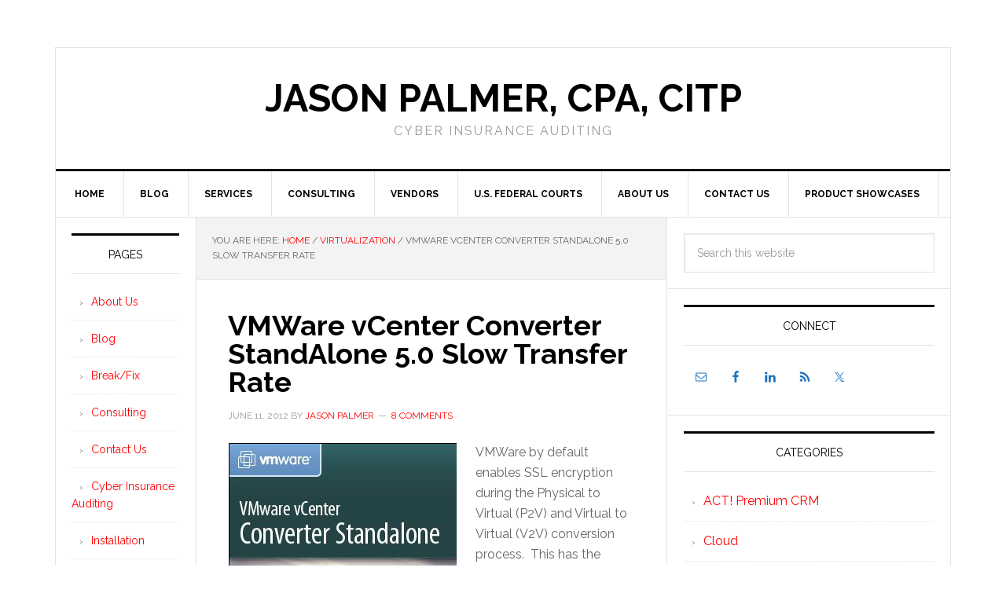

--- FILE ---
content_type: text/html; charset=UTF-8
request_url: https://blog.jasonpalmer.com/2012/06/vmware-vcenter-converter-standalone-5-0-slow-transfer-rate/
body_size: 18147
content:
<!DOCTYPE html><html dir="ltr" lang="en-US" prefix="og: https://ogp.me/ns#"><head ><meta charset="UTF-8" /><meta name="viewport" content="width=device-width, initial-scale=1" /><title>VMWare vCenter Converter StandAlone 5.0 Slow Transfer Rate | Jason Palmer, CPA, CITP</title><style>img:is([sizes="auto" i], [sizes^="auto," i]) { contain-intrinsic-size: 3000px 1500px }</style><meta name="description" content="Procedure to disable the VMWare proprietary NFC protocol SSL encryption to speed up vCenter Converter Standalone 5.0 Transfer Rates." /><meta name="robots" content="max-image-preview:large" /><meta name="author" content="Jason Palmer"/><meta name="keywords" content="&quot;vcenter converter standalone&quot;,nfc protocol,physical to virtual,slow transfer rate,ssl,standalone converter,transfer rate,virtualization,vmware" /><link rel="canonical" href="https://blog.jasonpalmer.com/2012/06/vmware-vcenter-converter-standalone-5-0-slow-transfer-rate/" /><meta name="generator" content="All in One SEO Pro (AIOSEO) 4.9.3" /><meta property="og:locale" content="en_US" /><meta property="og:site_name" content="Jason Palmer, CPA, CITP | Cyber Insurance Auditing" /><meta property="og:type" content="article" /><meta property="og:title" content="VMWare vCenter Converter StandAlone 5.0 Slow Transfer Rate | Jason Palmer, CPA, CITP" /><meta property="og:description" content="Procedure to disable the VMWare proprietary NFC protocol SSL encryption to speed up vCenter Converter Standalone 5.0 Transfer Rates." /><meta property="og:url" content="https://blog.jasonpalmer.com/2012/06/vmware-vcenter-converter-standalone-5-0-slow-transfer-rate/" /><meta property="article:published_time" content="2012-06-12T03:57:58+00:00" /><meta property="article:modified_time" content="2012-06-12T04:21:21+00:00" /><meta name="twitter:card" content="summary" /><meta name="twitter:site" content="@palmercomputer" /><meta name="twitter:title" content="VMWare vCenter Converter StandAlone 5.0 Slow Transfer Rate | Jason Palmer, CPA, CITP" /><meta name="twitter:description" content="Procedure to disable the VMWare proprietary NFC protocol SSL encryption to speed up vCenter Converter Standalone 5.0 Transfer Rates." /><meta name="twitter:creator" content="@palmercomputer" /> <script type="application/ld+json" class="aioseo-schema">{"@context":"https:\/\/schema.org","@graph":[{"@type":"Article","@id":"https:\/\/blog.jasonpalmer.com\/2012\/06\/vmware-vcenter-converter-standalone-5-0-slow-transfer-rate\/#article","name":"VMWare vCenter Converter StandAlone 5.0 Slow Transfer Rate | Jason Palmer, CPA, CITP","headline":"VMWare vCenter Converter StandAlone 5.0 Slow Transfer Rate","author":{"@id":"https:\/\/blog.jasonpalmer.com\/author\/admin\/#author"},"publisher":{"@id":"https:\/\/blog.jasonpalmer.com\/#organization"},"image":{"@type":"ImageObject","url":"https:\/\/blog.jasonpalmer.com\/wp-content\/uploads\/2012\/06\/Vmware-vCenter-Converter-291x267.jpg","width":291,"height":267,"caption":"VMware vCenter Converter Standalone Logo"},"datePublished":"2012-06-11T23:57:58-04:00","dateModified":"2012-06-12T00:21:21-04:00","inLanguage":"en-US","commentCount":8,"mainEntityOfPage":{"@id":"https:\/\/blog.jasonpalmer.com\/2012\/06\/vmware-vcenter-converter-standalone-5-0-slow-transfer-rate\/#webpage"},"isPartOf":{"@id":"https:\/\/blog.jasonpalmer.com\/2012\/06\/vmware-vcenter-converter-standalone-5-0-slow-transfer-rate\/#webpage"},"articleSection":"Virtualization, nfc protocol, physical to virtual, slow transfer rate, ssl, standalone converter, transfer rate, virtualization, vmware"},{"@type":"BreadcrumbList","@id":"https:\/\/blog.jasonpalmer.com\/2012\/06\/vmware-vcenter-converter-standalone-5-0-slow-transfer-rate\/#breadcrumblist","itemListElement":[{"@type":"ListItem","@id":"https:\/\/blog.jasonpalmer.com#listItem","position":1,"name":"Home","item":"https:\/\/blog.jasonpalmer.com","nextItem":{"@type":"ListItem","@id":"https:\/\/blog.jasonpalmer.com\/category\/virtualization\/#listItem","name":"Virtualization"}},{"@type":"ListItem","@id":"https:\/\/blog.jasonpalmer.com\/category\/virtualization\/#listItem","position":2,"name":"Virtualization","item":"https:\/\/blog.jasonpalmer.com\/category\/virtualization\/","nextItem":{"@type":"ListItem","@id":"https:\/\/blog.jasonpalmer.com\/2012\/06\/vmware-vcenter-converter-standalone-5-0-slow-transfer-rate\/#listItem","name":"VMWare vCenter Converter StandAlone 5.0 Slow Transfer Rate"},"previousItem":{"@type":"ListItem","@id":"https:\/\/blog.jasonpalmer.com#listItem","name":"Home"}},{"@type":"ListItem","@id":"https:\/\/blog.jasonpalmer.com\/2012\/06\/vmware-vcenter-converter-standalone-5-0-slow-transfer-rate\/#listItem","position":3,"name":"VMWare vCenter Converter StandAlone 5.0 Slow Transfer Rate","previousItem":{"@type":"ListItem","@id":"https:\/\/blog.jasonpalmer.com\/category\/virtualization\/#listItem","name":"Virtualization"}}]},{"@type":"Organization","@id":"https:\/\/blog.jasonpalmer.com\/#organization","name":"Palmer Computer Services Inc","description":"Cyber Insurance Auditing","url":"https:\/\/blog.jasonpalmer.com\/","telephone":"+16313001710","sameAs":["https:\/\/x.com\/palmercomputer"]},{"@type":"Person","@id":"https:\/\/blog.jasonpalmer.com\/author\/admin\/#author","url":"https:\/\/blog.jasonpalmer.com\/author\/admin\/","name":"Jason Palmer","image":{"@type":"ImageObject","@id":"https:\/\/blog.jasonpalmer.com\/2012\/06\/vmware-vcenter-converter-standalone-5-0-slow-transfer-rate\/#authorImage","url":"https:\/\/secure.gravatar.com\/avatar\/6f0912368cda2f9d235fcaa712f687ba0177dceacb5c635b3e2a9f720b384238?s=96&d=mm&r=g","width":96,"height":96,"caption":"Jason Palmer"}},{"@type":"WebPage","@id":"https:\/\/blog.jasonpalmer.com\/2012\/06\/vmware-vcenter-converter-standalone-5-0-slow-transfer-rate\/#webpage","url":"https:\/\/blog.jasonpalmer.com\/2012\/06\/vmware-vcenter-converter-standalone-5-0-slow-transfer-rate\/","name":"VMWare vCenter Converter StandAlone 5.0 Slow Transfer Rate | Jason Palmer, CPA, CITP","description":"Procedure to disable the VMWare proprietary NFC protocol SSL encryption to speed up vCenter Converter Standalone 5.0 Transfer Rates.","inLanguage":"en-US","isPartOf":{"@id":"https:\/\/blog.jasonpalmer.com\/#website"},"breadcrumb":{"@id":"https:\/\/blog.jasonpalmer.com\/2012\/06\/vmware-vcenter-converter-standalone-5-0-slow-transfer-rate\/#breadcrumblist"},"author":{"@id":"https:\/\/blog.jasonpalmer.com\/author\/admin\/#author"},"creator":{"@id":"https:\/\/blog.jasonpalmer.com\/author\/admin\/#author"},"image":{"@type":"ImageObject","url":"https:\/\/blog.jasonpalmer.com\/wp-content\/uploads\/2012\/06\/Vmware-vCenter-Converter-291x267.jpg","@id":"https:\/\/blog.jasonpalmer.com\/2012\/06\/vmware-vcenter-converter-standalone-5-0-slow-transfer-rate\/#mainImage","width":291,"height":267,"caption":"VMware vCenter Converter Standalone Logo"},"primaryImageOfPage":{"@id":"https:\/\/blog.jasonpalmer.com\/2012\/06\/vmware-vcenter-converter-standalone-5-0-slow-transfer-rate\/#mainImage"},"datePublished":"2012-06-11T23:57:58-04:00","dateModified":"2012-06-12T00:21:21-04:00"},{"@type":"WebSite","@id":"https:\/\/blog.jasonpalmer.com\/#website","url":"https:\/\/blog.jasonpalmer.com\/","name":"Jason Palmer, CPA, CITP","description":"Cyber Insurance Auditing","inLanguage":"en-US","publisher":{"@id":"https:\/\/blog.jasonpalmer.com\/#organization"}}]}</script> <link rel='dns-prefetch' href='//fonts.googleapis.com' /><link href='https://sp-ao.shortpixel.ai' rel='preconnect' /><link rel="alternate" type="application/rss+xml" title="Jason Palmer, CPA, CITP &raquo; Feed" href="https://blog.jasonpalmer.com/feed/" /><link rel="alternate" type="application/rss+xml" title="Jason Palmer, CPA, CITP &raquo; Comments Feed" href="https://blog.jasonpalmer.com/comments/feed/" /><link rel="alternate" type="application/rss+xml" title="Jason Palmer, CPA, CITP &raquo; VMWare vCenter Converter StandAlone 5.0 Slow Transfer Rate Comments Feed" href="https://blog.jasonpalmer.com/2012/06/vmware-vcenter-converter-standalone-5-0-slow-transfer-rate/feed/" />  <script src="https://www.googletagmanager.com/gtag/js?id=G-9P95747TX1"  data-cfasync="false" data-wpfc-render="false" type="text/javascript" async></script> <script data-cfasync="false" data-wpfc-render="false" type="text/javascript">var mi_version = '9.11.0';
				var mi_track_user = true;
				var mi_no_track_reason = '';
								var MonsterInsightsDefaultLocations = {"page_location":"https:\/\/blog.jasonpalmer.com\/2012\/06\/vmware-vcenter-converter-standalone-5-0-slow-transfer-rate\/"};
								if ( typeof MonsterInsightsPrivacyGuardFilter === 'function' ) {
					var MonsterInsightsLocations = (typeof MonsterInsightsExcludeQuery === 'object') ? MonsterInsightsPrivacyGuardFilter( MonsterInsightsExcludeQuery ) : MonsterInsightsPrivacyGuardFilter( MonsterInsightsDefaultLocations );
				} else {
					var MonsterInsightsLocations = (typeof MonsterInsightsExcludeQuery === 'object') ? MonsterInsightsExcludeQuery : MonsterInsightsDefaultLocations;
				}

								var disableStrs = [
										'ga-disable-G-9P95747TX1',
									];

				/* Function to detect opted out users */
				function __gtagTrackerIsOptedOut() {
					for (var index = 0; index < disableStrs.length; index++) {
						if (document.cookie.indexOf(disableStrs[index] + '=true') > -1) {
							return true;
						}
					}

					return false;
				}

				/* Disable tracking if the opt-out cookie exists. */
				if (__gtagTrackerIsOptedOut()) {
					for (var index = 0; index < disableStrs.length; index++) {
						window[disableStrs[index]] = true;
					}
				}

				/* Opt-out function */
				function __gtagTrackerOptout() {
					for (var index = 0; index < disableStrs.length; index++) {
						document.cookie = disableStrs[index] + '=true; expires=Thu, 31 Dec 2099 23:59:59 UTC; path=/';
						window[disableStrs[index]] = true;
					}
				}

				if ('undefined' === typeof gaOptout) {
					function gaOptout() {
						__gtagTrackerOptout();
					}
				}
								window.dataLayer = window.dataLayer || [];

				window.MonsterInsightsDualTracker = {
					helpers: {},
					trackers: {},
				};
				if (mi_track_user) {
					function __gtagDataLayer() {
						dataLayer.push(arguments);
					}

					function __gtagTracker(type, name, parameters) {
						if (!parameters) {
							parameters = {};
						}

						if (parameters.send_to) {
							__gtagDataLayer.apply(null, arguments);
							return;
						}

						if (type === 'event') {
														parameters.send_to = monsterinsights_frontend.v4_id;
							var hookName = name;
							if (typeof parameters['event_category'] !== 'undefined') {
								hookName = parameters['event_category'] + ':' + name;
							}

							if (typeof MonsterInsightsDualTracker.trackers[hookName] !== 'undefined') {
								MonsterInsightsDualTracker.trackers[hookName](parameters);
							} else {
								__gtagDataLayer('event', name, parameters);
							}
							
						} else {
							__gtagDataLayer.apply(null, arguments);
						}
					}

					__gtagTracker('js', new Date());
					__gtagTracker('set', {
						'developer_id.dZGIzZG': true,
											});
					if ( MonsterInsightsLocations.page_location ) {
						__gtagTracker('set', MonsterInsightsLocations);
					}
										__gtagTracker('config', 'G-9P95747TX1', {"allow_anchor":"true","forceSSL":"true","link_attribution":"true","page_path":location.pathname + location.search + location.hash} );
										window.gtag = __gtagTracker;										(function () {
						/* https://developers.google.com/analytics/devguides/collection/analyticsjs/ */
						/* ga and __gaTracker compatibility shim. */
						var noopfn = function () {
							return null;
						};
						var newtracker = function () {
							return new Tracker();
						};
						var Tracker = function () {
							return null;
						};
						var p = Tracker.prototype;
						p.get = noopfn;
						p.set = noopfn;
						p.send = function () {
							var args = Array.prototype.slice.call(arguments);
							args.unshift('send');
							__gaTracker.apply(null, args);
						};
						var __gaTracker = function () {
							var len = arguments.length;
							if (len === 0) {
								return;
							}
							var f = arguments[len - 1];
							if (typeof f !== 'object' || f === null || typeof f.hitCallback !== 'function') {
								if ('send' === arguments[0]) {
									var hitConverted, hitObject = false, action;
									if ('event' === arguments[1]) {
										if ('undefined' !== typeof arguments[3]) {
											hitObject = {
												'eventAction': arguments[3],
												'eventCategory': arguments[2],
												'eventLabel': arguments[4],
												'value': arguments[5] ? arguments[5] : 1,
											}
										}
									}
									if ('pageview' === arguments[1]) {
										if ('undefined' !== typeof arguments[2]) {
											hitObject = {
												'eventAction': 'page_view',
												'page_path': arguments[2],
											}
										}
									}
									if (typeof arguments[2] === 'object') {
										hitObject = arguments[2];
									}
									if (typeof arguments[5] === 'object') {
										Object.assign(hitObject, arguments[5]);
									}
									if ('undefined' !== typeof arguments[1].hitType) {
										hitObject = arguments[1];
										if ('pageview' === hitObject.hitType) {
											hitObject.eventAction = 'page_view';
										}
									}
									if (hitObject) {
										action = 'timing' === arguments[1].hitType ? 'timing_complete' : hitObject.eventAction;
										hitConverted = mapArgs(hitObject);
										__gtagTracker('event', action, hitConverted);
									}
								}
								return;
							}

							function mapArgs(args) {
								var arg, hit = {};
								var gaMap = {
									'eventCategory': 'event_category',
									'eventAction': 'event_action',
									'eventLabel': 'event_label',
									'eventValue': 'event_value',
									'nonInteraction': 'non_interaction',
									'timingCategory': 'event_category',
									'timingVar': 'name',
									'timingValue': 'value',
									'timingLabel': 'event_label',
									'page': 'page_path',
									'location': 'page_location',
									'title': 'page_title',
									'referrer' : 'page_referrer',
								};
								for (arg in args) {
																		if (!(!args.hasOwnProperty(arg) || !gaMap.hasOwnProperty(arg))) {
										hit[gaMap[arg]] = args[arg];
									} else {
										hit[arg] = args[arg];
									}
								}
								return hit;
							}

							try {
								f.hitCallback();
							} catch (ex) {
							}
						};
						__gaTracker.create = newtracker;
						__gaTracker.getByName = newtracker;
						__gaTracker.getAll = function () {
							return [];
						};
						__gaTracker.remove = noopfn;
						__gaTracker.loaded = true;
						window['__gaTracker'] = __gaTracker;
					})();
									} else {
										console.log("");
					(function () {
						function __gtagTracker() {
							return null;
						}

						window['__gtagTracker'] = __gtagTracker;
						window['gtag'] = __gtagTracker;
					})();
									}</script>  <script defer src="[data-uri]"></script> <link rel='stylesheet' id='news-pro-theme-css' href='https://blog.jasonpalmer.com/wp-content/cache/autoptimize/css/autoptimize_single_3aed7338bb433aa3fc3c9ebaf2ed51cb.css?ver=3.0.2' type='text/css' media='all' /><style id='wp-emoji-styles-inline-css' type='text/css'>img.wp-smiley, img.emoji {
		display: inline !important;
		border: none !important;
		box-shadow: none !important;
		height: 1em !important;
		width: 1em !important;
		margin: 0 0.07em !important;
		vertical-align: -0.1em !important;
		background: none !important;
		padding: 0 !important;
	}</style><link rel='stylesheet' id='wp-block-library-css' href='https://blog.jasonpalmer.com/wp-includes/css/dist/block-library/style.min.css?ver=6.8.3' type='text/css' media='all' /><style id='classic-theme-styles-inline-css' type='text/css'>/*! This file is auto-generated */
.wp-block-button__link{color:#fff;background-color:#32373c;border-radius:9999px;box-shadow:none;text-decoration:none;padding:calc(.667em + 2px) calc(1.333em + 2px);font-size:1.125em}.wp-block-file__button{background:#32373c;color:#fff;text-decoration:none}</style><link rel='stylesheet' id='aioseo/css/src/vue/standalone/blocks/table-of-contents/global.scss-css' href='https://blog.jasonpalmer.com/wp-content/cache/autoptimize/css/autoptimize_single_8aeaa129c1f80e6e5dbaa329351d1482.css?ver=4.9.3' type='text/css' media='all' /><link rel='stylesheet' id='aioseo/css/src/vue/standalone/blocks/pro/recipe/global.scss-css' href='https://blog.jasonpalmer.com/wp-content/cache/autoptimize/css/autoptimize_single_68caf8b624ab1263888ffaee0e75d569.css?ver=4.9.3' type='text/css' media='all' /><link rel='stylesheet' id='aioseo/css/src/vue/standalone/blocks/pro/product/global.scss-css' href='https://blog.jasonpalmer.com/wp-content/cache/autoptimize/css/autoptimize_single_27e22d413cf22a2cbdf07565e10edda4.css?ver=4.9.3' type='text/css' media='all' /><style id='global-styles-inline-css' type='text/css'>:root{--wp--preset--aspect-ratio--square: 1;--wp--preset--aspect-ratio--4-3: 4/3;--wp--preset--aspect-ratio--3-4: 3/4;--wp--preset--aspect-ratio--3-2: 3/2;--wp--preset--aspect-ratio--2-3: 2/3;--wp--preset--aspect-ratio--16-9: 16/9;--wp--preset--aspect-ratio--9-16: 9/16;--wp--preset--color--black: #000000;--wp--preset--color--cyan-bluish-gray: #abb8c3;--wp--preset--color--white: #ffffff;--wp--preset--color--pale-pink: #f78da7;--wp--preset--color--vivid-red: #cf2e2e;--wp--preset--color--luminous-vivid-orange: #ff6900;--wp--preset--color--luminous-vivid-amber: #fcb900;--wp--preset--color--light-green-cyan: #7bdcb5;--wp--preset--color--vivid-green-cyan: #00d084;--wp--preset--color--pale-cyan-blue: #8ed1fc;--wp--preset--color--vivid-cyan-blue: #0693e3;--wp--preset--color--vivid-purple: #9b51e0;--wp--preset--gradient--vivid-cyan-blue-to-vivid-purple: linear-gradient(135deg,rgba(6,147,227,1) 0%,rgb(155,81,224) 100%);--wp--preset--gradient--light-green-cyan-to-vivid-green-cyan: linear-gradient(135deg,rgb(122,220,180) 0%,rgb(0,208,130) 100%);--wp--preset--gradient--luminous-vivid-amber-to-luminous-vivid-orange: linear-gradient(135deg,rgba(252,185,0,1) 0%,rgba(255,105,0,1) 100%);--wp--preset--gradient--luminous-vivid-orange-to-vivid-red: linear-gradient(135deg,rgba(255,105,0,1) 0%,rgb(207,46,46) 100%);--wp--preset--gradient--very-light-gray-to-cyan-bluish-gray: linear-gradient(135deg,rgb(238,238,238) 0%,rgb(169,184,195) 100%);--wp--preset--gradient--cool-to-warm-spectrum: linear-gradient(135deg,rgb(74,234,220) 0%,rgb(151,120,209) 20%,rgb(207,42,186) 40%,rgb(238,44,130) 60%,rgb(251,105,98) 80%,rgb(254,248,76) 100%);--wp--preset--gradient--blush-light-purple: linear-gradient(135deg,rgb(255,206,236) 0%,rgb(152,150,240) 100%);--wp--preset--gradient--blush-bordeaux: linear-gradient(135deg,rgb(254,205,165) 0%,rgb(254,45,45) 50%,rgb(107,0,62) 100%);--wp--preset--gradient--luminous-dusk: linear-gradient(135deg,rgb(255,203,112) 0%,rgb(199,81,192) 50%,rgb(65,88,208) 100%);--wp--preset--gradient--pale-ocean: linear-gradient(135deg,rgb(255,245,203) 0%,rgb(182,227,212) 50%,rgb(51,167,181) 100%);--wp--preset--gradient--electric-grass: linear-gradient(135deg,rgb(202,248,128) 0%,rgb(113,206,126) 100%);--wp--preset--gradient--midnight: linear-gradient(135deg,rgb(2,3,129) 0%,rgb(40,116,252) 100%);--wp--preset--font-size--small: 13px;--wp--preset--font-size--medium: 20px;--wp--preset--font-size--large: 36px;--wp--preset--font-size--x-large: 42px;--wp--preset--spacing--20: 0.44rem;--wp--preset--spacing--30: 0.67rem;--wp--preset--spacing--40: 1rem;--wp--preset--spacing--50: 1.5rem;--wp--preset--spacing--60: 2.25rem;--wp--preset--spacing--70: 3.38rem;--wp--preset--spacing--80: 5.06rem;--wp--preset--shadow--natural: 6px 6px 9px rgba(0, 0, 0, 0.2);--wp--preset--shadow--deep: 12px 12px 50px rgba(0, 0, 0, 0.4);--wp--preset--shadow--sharp: 6px 6px 0px rgba(0, 0, 0, 0.2);--wp--preset--shadow--outlined: 6px 6px 0px -3px rgba(255, 255, 255, 1), 6px 6px rgba(0, 0, 0, 1);--wp--preset--shadow--crisp: 6px 6px 0px rgba(0, 0, 0, 1);}:where(.is-layout-flex){gap: 0.5em;}:where(.is-layout-grid){gap: 0.5em;}body .is-layout-flex{display: flex;}.is-layout-flex{flex-wrap: wrap;align-items: center;}.is-layout-flex > :is(*, div){margin: 0;}body .is-layout-grid{display: grid;}.is-layout-grid > :is(*, div){margin: 0;}:where(.wp-block-columns.is-layout-flex){gap: 2em;}:where(.wp-block-columns.is-layout-grid){gap: 2em;}:where(.wp-block-post-template.is-layout-flex){gap: 1.25em;}:where(.wp-block-post-template.is-layout-grid){gap: 1.25em;}.has-black-color{color: var(--wp--preset--color--black) !important;}.has-cyan-bluish-gray-color{color: var(--wp--preset--color--cyan-bluish-gray) !important;}.has-white-color{color: var(--wp--preset--color--white) !important;}.has-pale-pink-color{color: var(--wp--preset--color--pale-pink) !important;}.has-vivid-red-color{color: var(--wp--preset--color--vivid-red) !important;}.has-luminous-vivid-orange-color{color: var(--wp--preset--color--luminous-vivid-orange) !important;}.has-luminous-vivid-amber-color{color: var(--wp--preset--color--luminous-vivid-amber) !important;}.has-light-green-cyan-color{color: var(--wp--preset--color--light-green-cyan) !important;}.has-vivid-green-cyan-color{color: var(--wp--preset--color--vivid-green-cyan) !important;}.has-pale-cyan-blue-color{color: var(--wp--preset--color--pale-cyan-blue) !important;}.has-vivid-cyan-blue-color{color: var(--wp--preset--color--vivid-cyan-blue) !important;}.has-vivid-purple-color{color: var(--wp--preset--color--vivid-purple) !important;}.has-black-background-color{background-color: var(--wp--preset--color--black) !important;}.has-cyan-bluish-gray-background-color{background-color: var(--wp--preset--color--cyan-bluish-gray) !important;}.has-white-background-color{background-color: var(--wp--preset--color--white) !important;}.has-pale-pink-background-color{background-color: var(--wp--preset--color--pale-pink) !important;}.has-vivid-red-background-color{background-color: var(--wp--preset--color--vivid-red) !important;}.has-luminous-vivid-orange-background-color{background-color: var(--wp--preset--color--luminous-vivid-orange) !important;}.has-luminous-vivid-amber-background-color{background-color: var(--wp--preset--color--luminous-vivid-amber) !important;}.has-light-green-cyan-background-color{background-color: var(--wp--preset--color--light-green-cyan) !important;}.has-vivid-green-cyan-background-color{background-color: var(--wp--preset--color--vivid-green-cyan) !important;}.has-pale-cyan-blue-background-color{background-color: var(--wp--preset--color--pale-cyan-blue) !important;}.has-vivid-cyan-blue-background-color{background-color: var(--wp--preset--color--vivid-cyan-blue) !important;}.has-vivid-purple-background-color{background-color: var(--wp--preset--color--vivid-purple) !important;}.has-black-border-color{border-color: var(--wp--preset--color--black) !important;}.has-cyan-bluish-gray-border-color{border-color: var(--wp--preset--color--cyan-bluish-gray) !important;}.has-white-border-color{border-color: var(--wp--preset--color--white) !important;}.has-pale-pink-border-color{border-color: var(--wp--preset--color--pale-pink) !important;}.has-vivid-red-border-color{border-color: var(--wp--preset--color--vivid-red) !important;}.has-luminous-vivid-orange-border-color{border-color: var(--wp--preset--color--luminous-vivid-orange) !important;}.has-luminous-vivid-amber-border-color{border-color: var(--wp--preset--color--luminous-vivid-amber) !important;}.has-light-green-cyan-border-color{border-color: var(--wp--preset--color--light-green-cyan) !important;}.has-vivid-green-cyan-border-color{border-color: var(--wp--preset--color--vivid-green-cyan) !important;}.has-pale-cyan-blue-border-color{border-color: var(--wp--preset--color--pale-cyan-blue) !important;}.has-vivid-cyan-blue-border-color{border-color: var(--wp--preset--color--vivid-cyan-blue) !important;}.has-vivid-purple-border-color{border-color: var(--wp--preset--color--vivid-purple) !important;}.has-vivid-cyan-blue-to-vivid-purple-gradient-background{background: var(--wp--preset--gradient--vivid-cyan-blue-to-vivid-purple) !important;}.has-light-green-cyan-to-vivid-green-cyan-gradient-background{background: var(--wp--preset--gradient--light-green-cyan-to-vivid-green-cyan) !important;}.has-luminous-vivid-amber-to-luminous-vivid-orange-gradient-background{background: var(--wp--preset--gradient--luminous-vivid-amber-to-luminous-vivid-orange) !important;}.has-luminous-vivid-orange-to-vivid-red-gradient-background{background: var(--wp--preset--gradient--luminous-vivid-orange-to-vivid-red) !important;}.has-very-light-gray-to-cyan-bluish-gray-gradient-background{background: var(--wp--preset--gradient--very-light-gray-to-cyan-bluish-gray) !important;}.has-cool-to-warm-spectrum-gradient-background{background: var(--wp--preset--gradient--cool-to-warm-spectrum) !important;}.has-blush-light-purple-gradient-background{background: var(--wp--preset--gradient--blush-light-purple) !important;}.has-blush-bordeaux-gradient-background{background: var(--wp--preset--gradient--blush-bordeaux) !important;}.has-luminous-dusk-gradient-background{background: var(--wp--preset--gradient--luminous-dusk) !important;}.has-pale-ocean-gradient-background{background: var(--wp--preset--gradient--pale-ocean) !important;}.has-electric-grass-gradient-background{background: var(--wp--preset--gradient--electric-grass) !important;}.has-midnight-gradient-background{background: var(--wp--preset--gradient--midnight) !important;}.has-small-font-size{font-size: var(--wp--preset--font-size--small) !important;}.has-medium-font-size{font-size: var(--wp--preset--font-size--medium) !important;}.has-large-font-size{font-size: var(--wp--preset--font-size--large) !important;}.has-x-large-font-size{font-size: var(--wp--preset--font-size--x-large) !important;}
:where(.wp-block-post-template.is-layout-flex){gap: 1.25em;}:where(.wp-block-post-template.is-layout-grid){gap: 1.25em;}
:where(.wp-block-columns.is-layout-flex){gap: 2em;}:where(.wp-block-columns.is-layout-grid){gap: 2em;}
:root :where(.wp-block-pullquote){font-size: 1.5em;line-height: 1.6;}</style><link rel='stylesheet' id='toc-screen-css' href='https://blog.jasonpalmer.com/wp-content/plugins/table-of-contents-plus/screen.min.css?ver=2411.1' type='text/css' media='all' /><link rel='stylesheet' id='dashicons-css' href='https://blog.jasonpalmer.com/wp-includes/css/dashicons.min.css?ver=6.8.3' type='text/css' media='all' /><link rel='stylesheet' id='google-fonts-css' href='https://fonts.googleapis.com/css?family=Raleway%3A400%2C700%7CPathway+Gothic+One&#038;ver=3.0.2' type='text/css' media='all' /><link rel='stylesheet' id='simple-social-icons-font-css' href='https://blog.jasonpalmer.com/wp-content/cache/autoptimize/css/autoptimize_single_e8175462ab0e2a8443177c137432501c.css?ver=3.0.2' type='text/css' media='all' /><link rel='stylesheet' id='genesis-tabs-stylesheet-css' href='https://blog.jasonpalmer.com/wp-content/cache/autoptimize/css/autoptimize_single_f5bcfc50d0a1b2058135973cb64c2d7f.css?ver=0.9.5' type='text/css' media='all' /> <script defer type="text/javascript" src="https://blog.jasonpalmer.com/wp-content/cache/autoptimize/js/autoptimize_single_9c356ce43a7aa2dc96acfa354a321d68.js?ver=9.11.0" id="monsterinsights-frontend-script-js" data-wp-strategy="async"></script> <script data-cfasync="false" data-wpfc-render="false" type="text/javascript" id='monsterinsights-frontend-script-js-extra'>var monsterinsights_frontend = {"js_events_tracking":"true","download_extensions":"doc,pdf,ppt,zip,xls,docx,pptx,xlsx","inbound_paths":"[]","home_url":"https:\/\/blog.jasonpalmer.com","hash_tracking":"true","v4_id":"G-9P95747TX1"};</script> <script type="text/javascript" src="https://blog.jasonpalmer.com/wp-includes/js/jquery/jquery.min.js?ver=3.7.1" id="jquery-core-js"></script> <script defer type="text/javascript" src="https://blog.jasonpalmer.com/wp-includes/js/jquery/jquery-migrate.min.js?ver=3.4.1" id="jquery-migrate-js"></script> <script defer type="text/javascript" src="https://blog.jasonpalmer.com/wp-content/cache/autoptimize/js/autoptimize_single_8c70d76b4cda3c16415d0edce3e1d8c2.js?ver=1.0.0" id="news-responsive-menu-js"></script> <link rel="https://api.w.org/" href="https://blog.jasonpalmer.com/wp-json/" /><link rel="alternate" title="JSON" type="application/json" href="https://blog.jasonpalmer.com/wp-json/wp/v2/posts/210" /><link rel="EditURI" type="application/rsd+xml" title="RSD" href="https://blog.jasonpalmer.com/xmlrpc.php?rsd" /><link rel='shortlink' href='https://blog.jasonpalmer.com/?p=210' /><link rel="alternate" title="oEmbed (JSON)" type="application/json+oembed" href="https://blog.jasonpalmer.com/wp-json/oembed/1.0/embed?url=https%3A%2F%2Fblog.jasonpalmer.com%2F2012%2F06%2Fvmware-vcenter-converter-standalone-5-0-slow-transfer-rate%2F" /><link rel="alternate" title="oEmbed (XML)" type="text/xml+oembed" href="https://blog.jasonpalmer.com/wp-json/oembed/1.0/embed?url=https%3A%2F%2Fblog.jasonpalmer.com%2F2012%2F06%2Fvmware-vcenter-converter-standalone-5-0-slow-transfer-rate%2F&#038;format=xml" /><link rel="stylesheet" type="text/css" href="https://blog.jasonpalmer.com/wp-content/cache/autoptimize/css/autoptimize_single_17a514a6aed3e9c4583185c01f57b1fd.css" /><style type="text/css" media="screen">#rotator {
		position: relative;
		width: 610px;
		height: 300px;
		margin: 0; padding: 0;
		overflow: hidden;
	}</style><link rel="icon" href="https://blog.jasonpalmer.com/wp-content/plugins/genesis-favicon-uploader/favicons/favicon.ico" /><link rel="pingback" href="https://blog.jasonpalmer.com/xmlrpc.php" /><style type="text/css" id="custom-background-css">body.custom-background { background-color: #ffffff; }</style></head><body class="wp-singular post-template-default single single-post postid-210 single-format-standard custom-background wp-theme-genesis wp-child-theme-news-pro header-full-width sidebar-content-sidebar genesis-breadcrumbs-visible genesis-footer-widgets-hidden" itemscope itemtype="https://schema.org/WebPage"><div class="site-container"><header class="site-header" itemscope itemtype="https://schema.org/WPHeader"><div class="wrap"><div class="title-area"><p class="site-title" itemprop="headline"><a href="https://blog.jasonpalmer.com/">Jason Palmer, CPA, CITP</a></p><p class="site-description" itemprop="description">Cyber Insurance Auditing</p></div></div></header><nav class="nav-primary" aria-label="Main" itemscope itemtype="https://schema.org/SiteNavigationElement"><div class="wrap"><ul id="menu-menu" class="menu genesis-nav-menu menu-primary"><li id="menu-item-44" class="menu-item menu-item-type-custom menu-item-object-custom menu-item-44"><a href="/" itemprop="url"><span itemprop="name">Home</span></a></li><li id="menu-item-52" class="menu-item menu-item-type-post_type menu-item-object-page current_page_parent menu-item-52"><a href="https://blog.jasonpalmer.com/blog/" itemprop="url"><span itemprop="name">Blog</span></a></li><li id="menu-item-43" class="menu-item menu-item-type-custom menu-item-object-custom menu-item-has-children menu-item-43"><a href="#" itemprop="url"><span itemprop="name">Services</span></a><ul class="sub-menu"><li id="menu-item-36" class="menu-item menu-item-type-post_type menu-item-object-page menu-item-36"><a href="https://blog.jasonpalmer.com/breakfix/" itemprop="url"><span itemprop="name">Break/Fix</span></a></li><li id="menu-item-33" class="menu-item menu-item-type-post_type menu-item-object-page menu-item-33"><a href="https://blog.jasonpalmer.com/network-infrastructure/" itemprop="url"><span itemprop="name">Network Infrastructure</span></a></li><li id="menu-item-35" class="menu-item menu-item-type-post_type menu-item-object-page menu-item-35"><a href="https://blog.jasonpalmer.com/installation/" itemprop="url"><span itemprop="name">Installation</span></a></li><li id="menu-item-57" class="menu-item menu-item-type-post_type menu-item-object-page menu-item-57"><a href="https://blog.jasonpalmer.com/web-hosting/" itemprop="url"><span itemprop="name">Web Hosting</span></a></li><li id="menu-item-125" class="menu-item menu-item-type-post_type menu-item-object-page menu-item-125"><a href="https://blog.jasonpalmer.com/web-applications/" itemprop="url"><span itemprop="name">Web Applications</span></a></li></ul></li><li id="menu-item-34" class="menu-item menu-item-type-post_type menu-item-object-page menu-item-34"><a href="https://blog.jasonpalmer.com/management-consulting/" itemprop="url"><span itemprop="name">Consulting</span></a></li><li id="menu-item-41" class="menu-item menu-item-type-post_type menu-item-object-page menu-item-41"><a href="https://blog.jasonpalmer.com/vendor-list/" itemprop="url"><span itemprop="name">Vendors</span></a></li><li id="menu-item-42" class="menu-item menu-item-type-post_type menu-item-object-page menu-item-42"><a href="https://blog.jasonpalmer.com/u-s-federal-courts/" itemprop="url"><span itemprop="name">U.S. Federal Courts</span></a></li><li id="menu-item-132" class="menu-item menu-item-type-post_type menu-item-object-page menu-item-132"><a href="https://blog.jasonpalmer.com/about-us/" itemprop="url"><span itemprop="name">About Us</span></a></li><li id="menu-item-49" class="menu-item menu-item-type-post_type menu-item-object-page menu-item-49"><a href="https://blog.jasonpalmer.com/contact-us/" itemprop="url"><span itemprop="name">Contact Us</span></a></li><li id="menu-item-2491" class="menu-item menu-item-type-post_type menu-item-object-page menu-item-2491"><a href="https://blog.jasonpalmer.com/product-showcases/" itemprop="url"><span itemprop="name">Product Showcases</span></a></li></ul></div></nav><div class="site-inner"><div class="content-sidebar-wrap"><main class="content"><div class="breadcrumb" itemscope itemtype="https://schema.org/BreadcrumbList">You are here: <span class="breadcrumb-link-wrap" itemprop="itemListElement" itemscope itemtype="https://schema.org/ListItem"><a class="breadcrumb-link" href="https://blog.jasonpalmer.com/" itemprop="item"><span class="breadcrumb-link-text-wrap" itemprop="name">Home</span></a><meta itemprop="position" content="1"></span> <span aria-label="breadcrumb separator">/</span> <span class="breadcrumb-link-wrap" itemprop="itemListElement" itemscope itemtype="https://schema.org/ListItem"><a class="breadcrumb-link" href="https://blog.jasonpalmer.com/category/virtualization/" itemprop="item"><span class="breadcrumb-link-text-wrap" itemprop="name">Virtualization</span></a><meta itemprop="position" content="2"></span> <span aria-label="breadcrumb separator">/</span> VMWare vCenter Converter StandAlone 5.0 Slow Transfer Rate</div><article class="post-210 post type-post status-publish format-standard has-post-thumbnail category-virtualization tag-nfc-protocol tag-physical-to-virtual tag-slow-transfer-rate tag-ssl tag-standalone-converter tag-transfer-rate tag-virtualization-2 tag-vmware entry" aria-label="VMWare vCenter Converter StandAlone 5.0 Slow Transfer Rate" itemscope itemtype="https://schema.org/CreativeWork"><header class="entry-header"><h1 class="entry-title" itemprop="headline">VMWare vCenter Converter StandAlone 5.0 Slow Transfer Rate</h1><p class="entry-meta"><time class="entry-time" itemprop="datePublished" datetime="2012-06-11T23:57:58-04:00">June 11, 2012</time> By <span class="entry-author" itemprop="author" itemscope itemtype="https://schema.org/Person"><a href="https://blog.jasonpalmer.com/author/admin/" class="entry-author-link" rel="author" itemprop="url"><span class="entry-author-name" itemprop="name">Jason Palmer</span></a></span> <span class="entry-comments-link"><a href="https://blog.jasonpalmer.com/2012/06/vmware-vcenter-converter-standalone-5-0-slow-transfer-rate/#comments">8 Comments</a></span></p></header><div class="entry-content" itemprop="text"><p><a href="https://blog.jasonpalmer.com/wp-content/uploads/2012/06/Vmware-vCenter-Converter-291x267.jpg"><noscript><img decoding="async" class="alignleft size-full wp-image-220" title="Vmware-vCenter-Converter-291x267" src="https://sp-ao.shortpixel.ai/client/to_auto,q_glossy,ret_img,w_291,h_267/https://blog.jasonpalmer.com/wp-content/uploads/2012/06/Vmware-vCenter-Converter-291x267.jpg" alt="VMware vCenter Converter Standalone Logo" width="291" height="267" /></noscript><img decoding="async" class="lazyload alignleft size-full wp-image-220" title="Vmware-vCenter-Converter-291x267" src='data:image/svg+xml,%3Csvg%20xmlns=%22http://www.w3.org/2000/svg%22%20viewBox=%220%200%20291%20267%22%3E%3C/svg%3E' data-src="https://sp-ao.shortpixel.ai/client/to_auto,q_glossy,ret_img,w_291,h_267/https://blog.jasonpalmer.com/wp-content/uploads/2012/06/Vmware-vCenter-Converter-291x267.jpg" alt="VMware vCenter Converter Standalone Logo" width="291" height="267" /></a>VMWare by default enables SSL encryption during the Physical to Virtual (P2V) and Virtual to Virtual (V2V) conversion process.  This has the effect of bringing the transfer rate to a crawl of as low as 200kbs instead of the expected 40mbs or better.</p><p>The problem is a VMware proprietary protocol called NFC that is used to create the source image and encrypt the data during the transfer process.</p><p>The SSL feature of the NFC VMware proprietary protocol can be disabled in a file called:</p><p><strong>converter-worker.xml</strong></p><p>located in one of the following places depending on the Operating System:</p><p>Windows Vista, Windows 7, Windows 2008<br /> %ALLUSERSPROFILE%\VMware\VMware vCenter Converter Standalone</p><p>Windows XP, Windows 2003, Windows 2000<br /> %ALLUSERSPROFILE%\Application Data\VMware\VMware vCenter Converter Standalone</p><p><strong>Find this section of code and change the highlighted TRUE to FALSE.</strong></p><p>&lt;nfc&gt;<br /> &lt;readTimeoutMs&gt;120000&lt;/readTimeoutMs&gt;<br /> <strong>&lt;useSsl&gt;true&lt;/useSsl&gt;</strong><br /> &lt;!&#8211; Delay is specified in milliseconds, -1 denotes the default.<br /> &lt;acceptTimeoutMs&gt;-1&lt;/acceptTimeoutMs&gt;<br /> &lt;requestTimeoutMs&gt;-1&lt;/requestTimeoutMs&gt;<br /> &lt;readTimeoutMs&gt;-1&lt;/readTimeoutMs&gt;<br /> &lt;writeTimeoutMs&gt;-1&lt;/writeTimeoutMs&gt;<br /> &lt;fssrvrReqTimeoutMs&gt;-1&lt;/fssrvrReqTimeoutMs&gt;<br /> &lt;fssrvrWriteTimeoutMs&gt;-1&lt;/fssrvrWriteTimeoutMs&gt;<br /> &#8211;&gt;<br /> &lt;/nfc&gt;</p><p>&#8212;&#8211;</p><p>Should be:<br /> <strong>&lt;useSsl&gt;false&lt;/useSsl&gt;</strong></p><p>&nbsp;</p><p><strong>It is CRITICAL that the &#8220;VMware vCenter Converter Standalone Worker&#8221; Service be restarted.  DO NOT FORGET THIS STEP!</strong></p><p>&nbsp;</p><p>&nbsp;</p><p>&nbsp;</p><div class="related-posts"><div id="related-posts-MRP_all" class="related-posts-type"><h2>Other related stories...</h2><p>None</p></div></div></div><footer class="entry-footer"><p class="entry-meta"><span class="entry-categories">Filed Under: <a href="https://blog.jasonpalmer.com/category/virtualization/" rel="category tag">Virtualization</a></span> <span class="entry-tags">Tagged With: <a href="https://blog.jasonpalmer.com/tag/nfc-protocol/" rel="tag">nfc protocol</a>, <a href="https://blog.jasonpalmer.com/tag/physical-to-virtual/" rel="tag">physical to virtual</a>, <a href="https://blog.jasonpalmer.com/tag/slow-transfer-rate/" rel="tag">slow transfer rate</a>, <a href="https://blog.jasonpalmer.com/tag/ssl/" rel="tag">ssl</a>, <a href="https://blog.jasonpalmer.com/tag/standalone-converter/" rel="tag">standalone converter</a>, <a href="https://blog.jasonpalmer.com/tag/transfer-rate/" rel="tag">transfer rate</a>, <a href="https://blog.jasonpalmer.com/tag/virtualization-2/" rel="tag">virtualization</a>, <a href="https://blog.jasonpalmer.com/tag/vmware/" rel="tag">vmware</a></span></p></footer></article><div class="entry-comments" id="comments"><h3>Comments</h3><ol class="comment-list"><li class="comment even thread-even depth-1" id="comment-372"><article id="article-comment-372" itemprop="comment" itemscope itemtype="https://schema.org/Comment"><header class="comment-header"><p class="comment-author" itemprop="author" itemscope itemtype="https://schema.org/Person"> <noscript><img alt='' src='https://secure.gravatar.com/avatar/bd86eb5dd88368e06a5d7287047c19df2362247bf53f97212141089d24f1bc87?s=48&#038;d=mm&#038;r=g' srcset='https://secure.gravatar.com/avatar/bd86eb5dd88368e06a5d7287047c19df2362247bf53f97212141089d24f1bc87?s=96&#038;d=mm&#038;r=g 2x' class='avatar avatar-48 photo' height='48' width='48' decoding='async'/></noscript><img alt='' src='data:image/svg+xml,%3Csvg%20xmlns=%22http://www.w3.org/2000/svg%22%20viewBox=%220%200%2048%2048%22%3E%3C/svg%3E' data-src='https://secure.gravatar.com/avatar/bd86eb5dd88368e06a5d7287047c19df2362247bf53f97212141089d24f1bc87?s=48&#038;d=mm&#038;r=g' data-srcset='https://secure.gravatar.com/avatar/bd86eb5dd88368e06a5d7287047c19df2362247bf53f97212141089d24f1bc87?s=96&#038;d=mm&#038;r=g 2x' class='lazyload avatar avatar-48 photo' height='48' width='48' decoding='async'/><span class="comment-author-name" itemprop="name"><a href="http://www.tera-solutions.com" class="comment-author-link" rel="external nofollow" itemprop="url">Jean-Francois Leroux</a></span> <span class="says">says</span></p><p class="comment-meta"><time class="comment-time" datetime="2012-09-11T20:02:56-04:00" itemprop="datePublished"><a class="comment-time-link" href="https://blog.jasonpalmer.com/2012/06/vmware-vcenter-converter-standalone-5-0-slow-transfer-rate/#comment-372" itemprop="url">September 11, 2012 at 8:02 pm</a></time></p></header><div class="comment-content" itemprop="text"><p>Solved my issue with a Windows 2003 server P2V, version 5 converter to a QNAP NAS.  Very usefull!  Thanks.</p></div><div class="comment-reply"><a rel="nofollow" class="comment-reply-link" href="#comment-372" data-commentid="372" data-postid="210" data-belowelement="article-comment-372" data-respondelement="respond" data-replyto="Reply to Jean-Francois Leroux" aria-label="Reply to Jean-Francois Leroux">Reply</a></div></article></li><li class="comment odd alt thread-odd thread-alt depth-1" id="comment-536"><article id="article-comment-536" itemprop="comment" itemscope itemtype="https://schema.org/Comment"><header class="comment-header"><p class="comment-author" itemprop="author" itemscope itemtype="https://schema.org/Person"> <noscript><img alt='' src='https://secure.gravatar.com/avatar/b2afe710e5f566f5ff1313f59138d85cc34a1fd57e54b35d4eec31302122baf7?s=48&#038;d=mm&#038;r=g' srcset='https://secure.gravatar.com/avatar/b2afe710e5f566f5ff1313f59138d85cc34a1fd57e54b35d4eec31302122baf7?s=96&#038;d=mm&#038;r=g 2x' class='avatar avatar-48 photo' height='48' width='48' decoding='async'/></noscript><img alt='' src='data:image/svg+xml,%3Csvg%20xmlns=%22http://www.w3.org/2000/svg%22%20viewBox=%220%200%2048%2048%22%3E%3C/svg%3E' data-src='https://secure.gravatar.com/avatar/b2afe710e5f566f5ff1313f59138d85cc34a1fd57e54b35d4eec31302122baf7?s=48&#038;d=mm&#038;r=g' data-srcset='https://secure.gravatar.com/avatar/b2afe710e5f566f5ff1313f59138d85cc34a1fd57e54b35d4eec31302122baf7?s=96&#038;d=mm&#038;r=g 2x' class='lazyload avatar avatar-48 photo' height='48' width='48' decoding='async'/><span class="comment-author-name" itemprop="name">Daniel Feiler</span> <span class="says">says</span></p><p class="comment-meta"><time class="comment-time" datetime="2012-12-17T02:59:42-05:00" itemprop="datePublished"><a class="comment-time-link" href="https://blog.jasonpalmer.com/2012/06/vmware-vcenter-converter-standalone-5-0-slow-transfer-rate/#comment-536" itemprop="url">December 17, 2012 at 2:59 am</a></time></p></header><div class="comment-content" itemprop="text"><p>Thank you for this information. It solved my problem doing V2V (ESXi 4.1 to ESXi 5.1) converting / copying, using standalone converter 5.01. The performance increases easily 10 to 20 times. (Before setting the parameter to false, I had 3% to 5% network load on a 1 GBit/s after setting the parmeter to false it was 67% to 99% load. 67% are the lowest peek. Average load was 87%</p></div><div class="comment-reply"><a rel="nofollow" class="comment-reply-link" href="#comment-536" data-commentid="536" data-postid="210" data-belowelement="article-comment-536" data-respondelement="respond" data-replyto="Reply to Daniel Feiler" aria-label="Reply to Daniel Feiler">Reply</a></div></article></li><li class="comment even thread-even depth-1" id="comment-729"><article id="article-comment-729" itemprop="comment" itemscope itemtype="https://schema.org/Comment"><header class="comment-header"><p class="comment-author" itemprop="author" itemscope itemtype="https://schema.org/Person"> <noscript><img alt='' src='https://secure.gravatar.com/avatar/7049c26b8b9741887ca1f9875aabd1b0ba1e99f9ae9e66d12babdec8c56f3e38?s=48&#038;d=mm&#038;r=g' srcset='https://secure.gravatar.com/avatar/7049c26b8b9741887ca1f9875aabd1b0ba1e99f9ae9e66d12babdec8c56f3e38?s=96&#038;d=mm&#038;r=g 2x' class='avatar avatar-48 photo' height='48' width='48' decoding='async'/></noscript><img alt='' src='data:image/svg+xml,%3Csvg%20xmlns=%22http://www.w3.org/2000/svg%22%20viewBox=%220%200%2048%2048%22%3E%3C/svg%3E' data-src='https://secure.gravatar.com/avatar/7049c26b8b9741887ca1f9875aabd1b0ba1e99f9ae9e66d12babdec8c56f3e38?s=48&#038;d=mm&#038;r=g' data-srcset='https://secure.gravatar.com/avatar/7049c26b8b9741887ca1f9875aabd1b0ba1e99f9ae9e66d12babdec8c56f3e38?s=96&#038;d=mm&#038;r=g 2x' class='lazyload avatar avatar-48 photo' height='48' width='48' decoding='async'/><span class="comment-author-name" itemprop="name">Victor DeMon</span> <span class="says">says</span></p><p class="comment-meta"><time class="comment-time" datetime="2013-04-12T19:22:20-04:00" itemprop="datePublished"><a class="comment-time-link" href="https://blog.jasonpalmer.com/2012/06/vmware-vcenter-converter-standalone-5-0-slow-transfer-rate/#comment-729" itemprop="url">April 12, 2013 at 7:22 pm</a></time></p></header><div class="comment-content" itemprop="text"><p>I WANNA HUG YOU! You decreased the transfer time of my master file server from 2 Days, 18 Hours, 41 Minutes into 1 Hour and 3 Minutes!</p><p>You, SIR, have given a great prize to the VMWare community. Thanks.</p></div><div class="comment-reply"><a rel="nofollow" class="comment-reply-link" href="#comment-729" data-commentid="729" data-postid="210" data-belowelement="article-comment-729" data-respondelement="respond" data-replyto="Reply to Victor DeMon" aria-label="Reply to Victor DeMon">Reply</a></div></article></li><li class="comment odd alt thread-odd thread-alt depth-1" id="comment-841"><article id="article-comment-841" itemprop="comment" itemscope itemtype="https://schema.org/Comment"><header class="comment-header"><p class="comment-author" itemprop="author" itemscope itemtype="https://schema.org/Person"> <noscript><img alt='' src='https://secure.gravatar.com/avatar/56c7512f095d55bc9883ab5cfcbbc983c2ea9b0279ce8512f53a61a1122c7e2f?s=48&#038;d=mm&#038;r=g' srcset='https://secure.gravatar.com/avatar/56c7512f095d55bc9883ab5cfcbbc983c2ea9b0279ce8512f53a61a1122c7e2f?s=96&#038;d=mm&#038;r=g 2x' class='avatar avatar-48 photo' height='48' width='48' decoding='async'/></noscript><img alt='' src='data:image/svg+xml,%3Csvg%20xmlns=%22http://www.w3.org/2000/svg%22%20viewBox=%220%200%2048%2048%22%3E%3C/svg%3E' data-src='https://secure.gravatar.com/avatar/56c7512f095d55bc9883ab5cfcbbc983c2ea9b0279ce8512f53a61a1122c7e2f?s=48&#038;d=mm&#038;r=g' data-srcset='https://secure.gravatar.com/avatar/56c7512f095d55bc9883ab5cfcbbc983c2ea9b0279ce8512f53a61a1122c7e2f?s=96&#038;d=mm&#038;r=g 2x' class='lazyload avatar avatar-48 photo' height='48' width='48' decoding='async'/><span class="comment-author-name" itemprop="name">Robert</span> <span class="says">says</span></p><p class="comment-meta"><time class="comment-time" datetime="2013-05-16T11:12:37-04:00" itemprop="datePublished"><a class="comment-time-link" href="https://blog.jasonpalmer.com/2012/06/vmware-vcenter-converter-standalone-5-0-slow-transfer-rate/#comment-841" itemprop="url">May 16, 2013 at 11:12 am</a></time></p></header><div class="comment-content" itemprop="text"><p>Thank you, that&#8217;s better.</p></div><div class="comment-reply"><a rel="nofollow" class="comment-reply-link" href="#comment-841" data-commentid="841" data-postid="210" data-belowelement="article-comment-841" data-respondelement="respond" data-replyto="Reply to Robert" aria-label="Reply to Robert">Reply</a></div></article></li><li class="comment even thread-even depth-1" id="comment-1050"><article id="article-comment-1050" itemprop="comment" itemscope itemtype="https://schema.org/Comment"><header class="comment-header"><p class="comment-author" itemprop="author" itemscope itemtype="https://schema.org/Person"> <noscript><img alt='' src='https://secure.gravatar.com/avatar/040f12e6cdab437c7bdacb82bacf597d472779419a3bc6da942257052c8ba4db?s=48&#038;d=mm&#038;r=g' srcset='https://secure.gravatar.com/avatar/040f12e6cdab437c7bdacb82bacf597d472779419a3bc6da942257052c8ba4db?s=96&#038;d=mm&#038;r=g 2x' class='avatar avatar-48 photo' height='48' width='48' decoding='async'/></noscript><img alt='' src='data:image/svg+xml,%3Csvg%20xmlns=%22http://www.w3.org/2000/svg%22%20viewBox=%220%200%2048%2048%22%3E%3C/svg%3E' data-src='https://secure.gravatar.com/avatar/040f12e6cdab437c7bdacb82bacf597d472779419a3bc6da942257052c8ba4db?s=48&#038;d=mm&#038;r=g' data-srcset='https://secure.gravatar.com/avatar/040f12e6cdab437c7bdacb82bacf597d472779419a3bc6da942257052c8ba4db?s=96&#038;d=mm&#038;r=g 2x' class='lazyload avatar avatar-48 photo' height='48' width='48' decoding='async'/><span class="comment-author-name" itemprop="name"><a href="http://mayflowertech.com" class="comment-author-link" rel="external nofollow" itemprop="url">William Dickinson</a></span> <span class="says">says</span></p><p class="comment-meta"><time class="comment-time" datetime="2014-02-24T09:29:15-05:00" itemprop="datePublished"><a class="comment-time-link" href="https://blog.jasonpalmer.com/2012/06/vmware-vcenter-converter-standalone-5-0-slow-transfer-rate/#comment-1050" itemprop="url">February 24, 2014 at 9:29 am</a></time></p></header><div class="comment-content" itemprop="text"><p>Wanted to say thanks for this.  Same scenario.  V2V  Throughput was below 200k and now it&#8217;s rocking.</p></div><div class="comment-reply"><a rel="nofollow" class="comment-reply-link" href="#comment-1050" data-commentid="1050" data-postid="210" data-belowelement="article-comment-1050" data-respondelement="respond" data-replyto="Reply to William Dickinson" aria-label="Reply to William Dickinson">Reply</a></div></article></li><li class="comment odd alt thread-odd thread-alt depth-1" id="comment-1236"><article id="article-comment-1236" itemprop="comment" itemscope itemtype="https://schema.org/Comment"><header class="comment-header"><p class="comment-author" itemprop="author" itemscope itemtype="https://schema.org/Person"> <noscript><img alt='' src='https://secure.gravatar.com/avatar/9c9124facd3f5153e2f1a3c01de0885163956e84499e6c1c728fa0356d6619d6?s=48&#038;d=mm&#038;r=g' srcset='https://secure.gravatar.com/avatar/9c9124facd3f5153e2f1a3c01de0885163956e84499e6c1c728fa0356d6619d6?s=96&#038;d=mm&#038;r=g 2x' class='avatar avatar-48 photo' height='48' width='48' decoding='async'/></noscript><img alt='' src='data:image/svg+xml,%3Csvg%20xmlns=%22http://www.w3.org/2000/svg%22%20viewBox=%220%200%2048%2048%22%3E%3C/svg%3E' data-src='https://secure.gravatar.com/avatar/9c9124facd3f5153e2f1a3c01de0885163956e84499e6c1c728fa0356d6619d6?s=48&#038;d=mm&#038;r=g' data-srcset='https://secure.gravatar.com/avatar/9c9124facd3f5153e2f1a3c01de0885163956e84499e6c1c728fa0356d6619d6?s=96&#038;d=mm&#038;r=g 2x' class='lazyload avatar avatar-48 photo' height='48' width='48' decoding='async'/><span class="comment-author-name" itemprop="name">Tu Holmes</span> <span class="says">says</span></p><p class="comment-meta"><time class="comment-time" datetime="2014-05-10T15:00:09-04:00" itemprop="datePublished"><a class="comment-time-link" href="https://blog.jasonpalmer.com/2012/06/vmware-vcenter-converter-standalone-5-0-slow-transfer-rate/#comment-1236" itemprop="url">May 10, 2014 at 3:00 pm</a></time></p></header><div class="comment-content" itemprop="text"><p>This was excellent information&#8230; Always wondered why it was so slow&#8230; this quick change made my P2Vs scream.</p><p>Thanks!</p></div><div class="comment-reply"><a rel="nofollow" class="comment-reply-link" href="#comment-1236" data-commentid="1236" data-postid="210" data-belowelement="article-comment-1236" data-respondelement="respond" data-replyto="Reply to Tu Holmes" aria-label="Reply to Tu Holmes">Reply</a></div></article></li><li class="comment even thread-even depth-1" id="comment-1277"><article id="article-comment-1277" itemprop="comment" itemscope itemtype="https://schema.org/Comment"><header class="comment-header"><p class="comment-author" itemprop="author" itemscope itemtype="https://schema.org/Person"> <noscript><img alt='' src='https://secure.gravatar.com/avatar/358fb946b853e8ff623898ca5acc2a526192d41235d07f64631767d8ee96dd70?s=48&#038;d=mm&#038;r=g' srcset='https://secure.gravatar.com/avatar/358fb946b853e8ff623898ca5acc2a526192d41235d07f64631767d8ee96dd70?s=96&#038;d=mm&#038;r=g 2x' class='avatar avatar-48 photo' height='48' width='48' decoding='async'/></noscript><img alt='' src='data:image/svg+xml,%3Csvg%20xmlns=%22http://www.w3.org/2000/svg%22%20viewBox=%220%200%2048%2048%22%3E%3C/svg%3E' data-src='https://secure.gravatar.com/avatar/358fb946b853e8ff623898ca5acc2a526192d41235d07f64631767d8ee96dd70?s=48&#038;d=mm&#038;r=g' data-srcset='https://secure.gravatar.com/avatar/358fb946b853e8ff623898ca5acc2a526192d41235d07f64631767d8ee96dd70?s=96&#038;d=mm&#038;r=g 2x' class='lazyload avatar avatar-48 photo' height='48' width='48' decoding='async'/><span class="comment-author-name" itemprop="name">scott</span> <span class="says">says</span></p><p class="comment-meta"><time class="comment-time" datetime="2014-05-21T12:08:12-04:00" itemprop="datePublished"><a class="comment-time-link" href="https://blog.jasonpalmer.com/2012/06/vmware-vcenter-converter-standalone-5-0-slow-transfer-rate/#comment-1277" itemprop="url">May 21, 2014 at 12:08 pm</a></time></p></header><div class="comment-content" itemprop="text"><p>Saved the day &#8211; transfer was originally going to take 11+ hours<br /> With this hint &#8211; under 45 minutes</p></div><div class="comment-reply"><a rel="nofollow" class="comment-reply-link" href="#comment-1277" data-commentid="1277" data-postid="210" data-belowelement="article-comment-1277" data-respondelement="respond" data-replyto="Reply to scott" aria-label="Reply to scott">Reply</a></div></article></li></ol></div><div class="entry-pings"><h3>Trackbacks</h3><ol class="ping-list"><li id="comment-3471" class="pingback even thread-even depth-1"><article id="div-comment-3471" class="comment-body"><footer class="comment-meta"><div class="comment-author vcard"> <b class="fn"><a href="http://www.dice81.com/vmware-vcenter-converter-standalone-5-0-slow-transfer-rate-jason-palmer-freelance-cto-project-management/" class="url" rel="ugc external nofollow">VMWare vCenter Converter StandAlone 5.0 Slow Transfer Rate | Jason Palmer - Freelance CTO / Project Management - Adventures in Technology</a></b> <span class="says">says:</span></div><div class="comment-metadata"> <a href="https://blog.jasonpalmer.com/2012/06/vmware-vcenter-converter-standalone-5-0-slow-transfer-rate/#comment-3471"><time datetime="2014-08-21T16:15:50-04:00">August 21, 2014 at 4:15 pm</time></a></div></footer><div class="comment-content"><p>[&#8230;] via VMWare vCenter Converter StandAlone 5.0 Slow Transfer Rate | Jason Palmer &#8211; Freelance CTO / Pr&#8230;. [&#8230;]</p></div><div class="reply"><a rel="nofollow" class="comment-reply-link" href="#comment-3471" data-commentid="3471" data-postid="210" data-belowelement="div-comment-3471" data-respondelement="respond" data-replyto="Reply to VMWare vCenter Converter StandAlone 5.0 Slow Transfer Rate | Jason Palmer - Freelance CTO / Project Management - Adventures in Technology" aria-label="Reply to VMWare vCenter Converter StandAlone 5.0 Slow Transfer Rate | Jason Palmer - Freelance CTO / Project Management - Adventures in Technology">Reply</a></div></article></li></ol></div><div id="respond" class="comment-respond"><h3 id="reply-title" class="comment-reply-title">Leave a Reply <small><a rel="nofollow" id="cancel-comment-reply-link" href="/2012/06/vmware-vcenter-converter-standalone-5-0-slow-transfer-rate/#respond" style="display:none;">Cancel reply</a></small></h3><form action="https://blog.jasonpalmer.com/wp-comments-post.php" method="post" id="commentform" class="comment-form"><p class="comment-notes"><span id="email-notes">Your email address will not be published.</span> <span class="required-field-message">Required fields are marked <span class="required">*</span></span></p><p class="comment-form-comment"><label for="comment">Comment <span class="required">*</span></label><textarea id="comment" name="comment" cols="45" rows="8" maxlength="65525" required></textarea></p><p class="comment-form-author"><label for="author">Name <span class="required">*</span></label> <input id="author" name="author" type="text" value="" size="30" maxlength="245" autocomplete="name" required /></p><p class="comment-form-email"><label for="email">Email <span class="required">*</span></label> <input id="email" name="email" type="email" value="" size="30" maxlength="100" aria-describedby="email-notes" autocomplete="email" required /></p><p class="comment-form-url"><label for="url">Website</label> <input id="url" name="url" type="url" value="" size="30" maxlength="200" autocomplete="url" /></p><p class="form-submit"><input name="submit" type="submit" id="submit" class="submit" value="Post Comment" /> <input type='hidden' name='comment_post_ID' value='210' id='comment_post_ID' /> <input type='hidden' name='comment_parent' id='comment_parent' value='0' /></p><p style="display: none;"><input type="hidden" id="akismet_comment_nonce" name="akismet_comment_nonce" value="286478b3ab" /></p><div id='funcaptcha-wrapper' style='text-align: left;'><p style="padding: 10px; border: 1px solid #b1abb2; background: #f1f1f1; color: #000000;">The CAPTCHA cannot be displayed. This may be a configuration or server problem. You may not be able to continue. Please visit our <a href='http://funcaptcha.co/status' target='_blank'>status page</a> for more information or to contact us.</p></div><script defer src="[data-uri]"></script><script defer src="[data-uri]"></script><p style="display: none !important;" class="akismet-fields-container" data-prefix="ak_"><label>&#916;<textarea name="ak_hp_textarea" cols="45" rows="8" maxlength="100"></textarea></label><input type="hidden" id="ak_js_1" name="ak_js" value="51"/><script defer src="[data-uri]"></script></p></form></div><p class="akismet_comment_form_privacy_notice">This site uses Akismet to reduce spam. <a href="https://akismet.com/privacy/" target="_blank" rel="nofollow noopener">Learn how your comment data is processed.</a></p></main><aside class="sidebar sidebar-primary widget-area" role="complementary" aria-label="Primary Sidebar" itemscope itemtype="https://schema.org/WPSideBar"><section id="search-3" class="widget widget_search"><div class="widget-wrap"><form class="search-form" method="get" action="https://blog.jasonpalmer.com/" role="search" itemprop="potentialAction" itemscope itemtype="https://schema.org/SearchAction"><input class="search-form-input" type="search" name="s" id="searchform-1" placeholder="Search this website" itemprop="query-input"><input class="search-form-submit" type="submit" value="Search"><meta content="https://blog.jasonpalmer.com/?s={s}" itemprop="target"></form></div></section><section id="simple-social-icons-2" class="widget simple-social-icons"><div class="widget-wrap"><h4 class="widget-title widgettitle">Connect</h4><ul class="alignleft"><li class="ssi-email"><a href="mailto:jason@jasonpalmer.com" ><svg role="img" class="social-email" aria-labelledby="social-email-2"><title id="social-email-2">Email</title><use xlink:href="https://blog.jasonpalmer.com/wp-content/plugins/simple-social-icons/symbol-defs.svg#social-email"></use></svg></a></li><li class="ssi-facebook"><a href="http://www.facebook.com/palmercomputer" target="_blank" rel="noopener noreferrer"><svg role="img" class="social-facebook" aria-labelledby="social-facebook-2"><title id="social-facebook-2">Facebook</title><use xlink:href="https://blog.jasonpalmer.com/wp-content/plugins/simple-social-icons/symbol-defs.svg#social-facebook"></use></svg></a></li><li class="ssi-linkedin"><a href="http://www.linkedin.com/pub/jason-palmer/0/225/553" target="_blank" rel="noopener noreferrer"><svg role="img" class="social-linkedin" aria-labelledby="social-linkedin-2"><title id="social-linkedin-2">LinkedIn</title><use xlink:href="https://blog.jasonpalmer.com/wp-content/plugins/simple-social-icons/symbol-defs.svg#social-linkedin"></use></svg></a></li><li class="ssi-rss"><a href="https://blog.jasonpalmer.com/feed" target="_blank" rel="noopener noreferrer"><svg role="img" class="social-rss" aria-labelledby="social-rss-2"><title id="social-rss-2">RSS</title><use xlink:href="https://blog.jasonpalmer.com/wp-content/plugins/simple-social-icons/symbol-defs.svg#social-rss"></use></svg></a></li><li class="ssi-twitter"><a href="http://twitter.com/palmercomputer" target="_blank" rel="noopener noreferrer"><svg role="img" class="social-twitter" aria-labelledby="social-twitter-2"><title id="social-twitter-2">Twitter</title><use xlink:href="https://blog.jasonpalmer.com/wp-content/plugins/simple-social-icons/symbol-defs.svg#social-twitter"></use></svg></a></li></ul></div></section><section id="categories-3" class="widget widget_categories"><div class="widget-wrap"><h4 class="widget-title widgettitle">Categories</h4><ul><li class="cat-item cat-item-641"><a href="https://blog.jasonpalmer.com/category/act-premium-crm/">ACT! Premium CRM</a></li><li class="cat-item cat-item-14"><a href="https://blog.jasonpalmer.com/category/cloud/">Cloud</a></li><li class="cat-item cat-item-236"><a href="https://blog.jasonpalmer.com/category/commentary/">Commentary</a></li><li class="cat-item cat-item-4"><a href="https://blog.jasonpalmer.com/category/consulting/">Consulting</a></li><li class="cat-item cat-item-473"><a href="https://blog.jasonpalmer.com/category/disaster-planning/">Disaster Planning</a></li><li class="cat-item cat-item-16"><a href="https://blog.jasonpalmer.com/category/googleapps/">Google Apps</a></li><li class="cat-item cat-item-3"><a href="https://blog.jasonpalmer.com/category/consulting/management-consulting/">Management Consulting</a></li><li class="cat-item cat-item-9"><a href="https://blog.jasonpalmer.com/category/networking/">Networking</a></li><li class="cat-item cat-item-10"><a href="https://blog.jasonpalmer.com/category/office365/">Office365</a></li><li class="cat-item cat-item-13"><a href="https://blog.jasonpalmer.com/category/tech-tips/printer-issues/">Printer Issues</a></li><li class="cat-item cat-item-8"><a href="https://blog.jasonpalmer.com/category/security/">Security</a></li><li class="cat-item cat-item-12"><a href="https://blog.jasonpalmer.com/category/tech-in-plain-english/">Tech in Plain English</a></li><li class="cat-item cat-item-7"><a href="https://blog.jasonpalmer.com/category/tech-tips/">Tech Tips</a></li><li class="cat-item cat-item-66"><a href="https://blog.jasonpalmer.com/category/virtualization/">Virtualization</a></li><li class="cat-item cat-item-15"><a href="https://blog.jasonpalmer.com/category/wordpress/">Wordpress</a></li></ul></div></section><section id="latest-tweets-4" class="widget latest-tweets"><div class="widget-wrap"><h4 class="widget-title widgettitle">The Tweetisphere</h4><ul><li><span class="tweet-text"></span> <span class="tweet-details"><a href="http://twitter.com/@palmercomputer/status/" target="_blank" rel="nofollow"><span style="font-size: 85%;">Just now</span></a></span></li><li class="last"><a href="http://twitter.com/@palmercomputer">https://twitter.com/palmercomputer</a></li></ul></div></section></aside></div><aside class="sidebar sidebar-secondary widget-area" role="complementary" aria-label="Secondary Sidebar" itemscope itemtype="https://schema.org/WPSideBar"><section id="pages-5" class="widget widget_pages"><div class="widget-wrap"><h4 class="widget-title widgettitle">Pages</h4><ul><li class="page_item page-item-130"><a href="https://blog.jasonpalmer.com/about-us/">About Us</a></li><li class="page_item page-item-50 current_page_parent"><a href="https://blog.jasonpalmer.com/blog/">Blog</a></li><li class="page_item page-item-4"><a href="https://blog.jasonpalmer.com/breakfix/">Break/Fix</a></li><li class="page_item page-item-16"><a href="https://blog.jasonpalmer.com/management-consulting/">Consulting</a></li><li class="page_item page-item-47"><a href="https://blog.jasonpalmer.com/contact-us/">Contact Us</a></li><li class="page_item page-item-2872"><a href="https://blog.jasonpalmer.com/">Cyber Insurance Auditing</a></li><li class="page_item page-item-10"><a href="https://blog.jasonpalmer.com/installation/">Installation</a></li><li class="page_item page-item-23"><a href="https://blog.jasonpalmer.com/network-infrastructure/">Network Infrastructure</a></li><li class="page_item page-item-2484 page_item_has_children"><a href="https://blog.jasonpalmer.com/product-showcases/">Product Showcases</a><ul class='children'><li class="page_item page-item-2580"><a href="https://blog.jasonpalmer.com/product-showcases/brocade-product-showcase/">Brocade Product Showcase</a></li><li class="page_item page-item-2561"><a href="https://blog.jasonpalmer.com/product-showcases/cisco-product-showcase/">Cisco Product Showcase</a></li><li class="page_item page-item-2577"><a href="https://blog.jasonpalmer.com/product-showcases/emc-product-showcase/">EMC Product Showcase</a></li><li class="page_item page-item-2544"><a href="https://blog.jasonpalmer.com/product-showcases/emerson-product-showcase/">Emerson Product Showcase</a></li><li class="page_item page-item-2533"><a href="https://blog.jasonpalmer.com/product-showcases/ibm-product-showcase/">IBM Product Showcase</a></li><li class="page_item page-item-2540"><a href="https://blog.jasonpalmer.com/product-showcases/intel-product-showcase/">Intel Product Showcase</a></li><li class="page_item page-item-2583"><a href="https://blog.jasonpalmer.com/product-showcases/juniper-product-showcase/">Juniper Product Showcase</a></li><li class="page_item page-item-2841"><a href="https://blog.jasonpalmer.com/product-showcases/veeam-product-information/">Veeam Product Information</a></li><li class="page_item page-item-2572"><a href="https://blog.jasonpalmer.com/product-showcases/vmware-product-showcase/">VMWare Product Showcase</a></li><li class="page_item page-item-2476"><a href="https://blog.jasonpalmer.com/product-showcases/xerox-office-products/">Xerox Office Products</a></li></ul></li><li class="page_item page-item-27"><a href="https://blog.jasonpalmer.com/u-s-federal-courts/">U.S. Federal Courts</a></li><li class="page_item page-item-29"><a href="https://blog.jasonpalmer.com/vendor-list/">Vendor List</a></li><li class="page_item page-item-31"><a href="https://blog.jasonpalmer.com/web-applications/">Web Applications</a></li><li class="page_item page-item-55"><a href="https://blog.jasonpalmer.com/web-hosting/">Web Hosting</a></li></ul></div></section></aside></div><footer class="site-footer" itemscope itemtype="https://schema.org/WPFooter"><div class="wrap"><p>Copyright &#xA9;&nbsp;2026 · <a href="https://blog.jasonpalmer.com/wp-login.php">Log in</a></p></div></footer></div><script type="speculationrules">{"prefetch":[{"source":"document","where":{"and":[{"href_matches":"\/*"},{"not":{"href_matches":["\/wp-*.php","\/wp-admin\/*","\/wp-content\/uploads\/*","\/wp-content\/*","\/wp-content\/plugins\/*","\/wp-content\/themes\/news-pro\/*","\/wp-content\/themes\/genesis\/*","\/*\\?(.+)"]}},{"not":{"selector_matches":"a[rel~=\"nofollow\"]"}},{"not":{"selector_matches":".no-prefetch, .no-prefetch a"}}]},"eagerness":"conservative"}]}</script> <style type="text/css" media="screen">#simple-social-icons-2 ul li a, #simple-social-icons-2 ul li a:hover, #simple-social-icons-2 ul li a:focus { background-color: #ffffff !important; border-radius: 3px; color: #1e73be !important; border: 0px #ffffff solid !important; font-size: 16px; padding: 8px; }  #simple-social-icons-2 ul li a:hover, #simple-social-icons-2 ul li a:focus { background-color: #000000 !important; border-color: #ffffff !important; color: #dd3333 !important; }  #simple-social-icons-2 ul li a:focus { outline: 1px dotted #000000 !important; }</style><noscript><style>.lazyload{display:none;}</style></noscript><script data-noptimize="1">window.lazySizesConfig=window.lazySizesConfig||{};window.lazySizesConfig.loadMode=1;</script><script defer data-noptimize="1" src='https://blog.jasonpalmer.com/wp-content/plugins/autoptimize/classes/external/js/lazysizes.min.js?ao_version=3.1.14'></script> <script defer src="[data-uri]"></script> <script defer id="toc-front-js-extra" src="[data-uri]"></script> <script defer type="text/javascript" src="https://blog.jasonpalmer.com/wp-content/plugins/table-of-contents-plus/front.min.js?ver=2411.1" id="toc-front-js"></script> <script defer type="text/javascript" src="https://blog.jasonpalmer.com/wp-includes/js/comment-reply.min.js?ver=6.8.3" id="comment-reply-js" data-wp-strategy="async"></script> <script defer type="text/javascript" src="https://blog.jasonpalmer.com/wp-includes/js/jquery/ui/core.min.js?ver=1.13.3" id="jquery-ui-core-js"></script> <script defer type="text/javascript" src="https://blog.jasonpalmer.com/wp-includes/js/jquery/ui/tabs.min.js?ver=1.13.3" id="jquery-ui-tabs-js"></script> <script defer type="text/javascript" src="https://blog.jasonpalmer.com/wp-content/plugins/wp-cycle/jquery.cycle.all.min.js?ver=2.9999.5" id="cycle-js"></script> <script defer type="text/javascript" src="https://blog.jasonpalmer.com/wp-content/cache/autoptimize/js/autoptimize_single_91954b488a9bfcade528d6ff5c7ce83f.js?ver=1767386317" id="akismet-frontend-js"></script> <script defer src="[data-uri]"></script> </body></html>